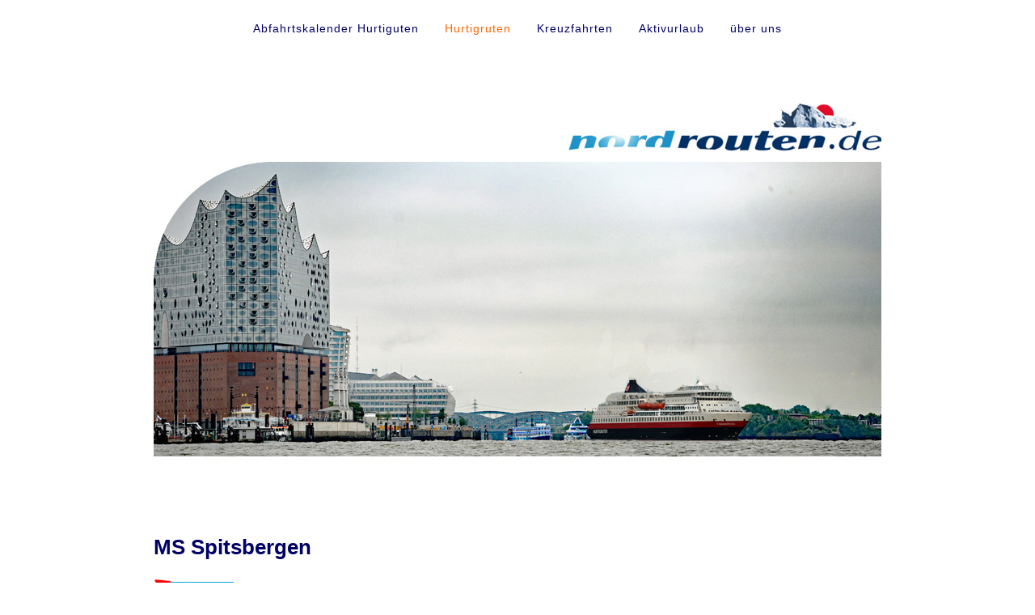

--- FILE ---
content_type: text/html; charset=UTF-8
request_url: https://www.nordrouten.de/hurtigruten/hurtigruten-flotte/ms-spitsbergen/
body_size: 17539
content:
<!doctype html>
<html lang="en">
<head>
  <meta http-equiv="Content-Type" content="text/html; charset=utf-8">
  <title>MS Spitsbergen - Nordrouten.de</title>
<style id="rocket-critical-css">html,body,div,span,h2,a,img,ul,li,footer,header,nav{margin:0;padding:0;border:0;font-size:100%;vertical-align:baseline;outline:none}html{height:100%}body{font-size:100%;line-height:1.4;font-family:Helvetica,Arial,sans-serif;color:#006}footer,header,nav{display:block}header{width:100%}ul{list-style:none}img{border:0;max-width:100%;height:auto;display:block}a{text-decoration:none;color:#006}.wrapper{max-width:900px;margin:0 auto;width:96%}#top{margin-bottom:20px;text-align:right}#mainbody{display:block;z-index:auto;width:100%}#navbar{display:none}nav{display:block;padding:20px 0 0 0}#n ul,#nf ul{display:block;text-align:center;position:relative}#n ul li,#nf ul li{display:inline-block}#n ul li a,#nf ul li a{display:inline-block;line-height:50px;font-size:14px;color:#000066;line-height:160%;letter-spacing:1px;margin:0 8px 0 8px;padding:4px 6px}#nf ul li:last-child .divider{display:none}#content{position:relative}.post{display:block;margin-bottom:25px;padding-bottom:15px}.post header{margin-bottom:1em}.post header h2{font-size:2.4em;line-height:1.4em;margin-bottom:4px}.post header h2.bigger{font-size:26px;margin:0;padding:0}.post h2{font-size:16px;color:#000066;padding:15px 0px 0px;line-height:160%;letter-spacing:1px;margin:1em 0;clear:both}footer{clear:both}*{-webkit-box-sizing:border-box;-moz-box-sizing:border-box;box-sizing:border-box}@media (max-width:767px){.m-all{float:left;padding-right:0.75em;width:100%;padding-right:0}}@media (min-width:768px) and (max-width:1029px){.t-all{float:left;padding-right:0.75em;width:100%;padding-right:0}}@media (min-width:1030px){.d-all{float:left;padding-right:0.75em;width:100%;padding-right:0}}@media only screen and (min-width:0) and (max-width:767px){#navbar{display:block;height:44px;background:#006;width:96%;margin:0 auto}#navbar a{display:block;line-height:44px;padding:0 10px;font-weight:bold;font-size:2em;color:#fff}#n ul{display:none;background:#000066;border:0;height:auto;padding:5px 10px 20px;overflow:hidden}#n ul li{border:0;width:100%;background:#000066;border:0}#n ul li a{display:block;border-radius:4px;-moz-border-radius:4px;-webkit-border-radius:4px;font-size:1em;line-height:1.3em;text-shadow:none;width:100%;padding:10px;margin:0;color:#fff}.post header h2{font-size:2.75em}}@media only screen and (min-width:0) and (max-width:767px){img{width:100%!important}}html.has-cookie-bar.cookie-bar-top-bar{margin-top:30px}#catapult-cookie-bar{box-sizing:border-box;max-height:0;opacity:0;direction:ltr;padding:0 20px;z-index:99999;overflow:hidden;text-align:left}.has-cookie-bar #catapult-cookie-bar{opacity:1;max-height:999px;min-height:30px;padding:15px 20px 15px}button#catapultCookie{margin:0 20px 0 0}.cookie-bar-bar button#catapultCookie{margin:0 0 0 20px}.cookie-bar-bar .ctcc-inner{display:-webkit-flex;display:flex;-webkit-align-items:center;align-items:center;-webkit-justify-content:center;justify-content:center;position:relative}@media screen and (max-width:991px){.ctcc-left-side{margin-right:1em}}.ctcc-right-side{-webkit-flex-shrink:0;flex-shrink:0}</style><link rel="preload" data-rocket-preload as="image" href="https://www.nordrouten.de/wp-content/uploads/Hurtigruten-MS-Finnmarken-ab-Hamburg.jpg" imagesrcset="https://www.nordrouten.de/wp-content/uploads/Hurtigruten-MS-Finnmarken-ab-Hamburg.jpg 900w, https://www.nordrouten.de/wp-content/uploads/Hurtigruten-MS-Finnmarken-ab-Hamburg-450x294.jpg 450w, https://www.nordrouten.de/wp-content/uploads/Hurtigruten-MS-Finnmarken-ab-Hamburg-768x502.jpg 768w" imagesizes="(max-width: 900px) 100vw, 900px" fetchpriority="high">
  <meta http-equiv="X-UA-Compatible" content="IE=edge,chrome=1">
  <meta name="HandheldFriendly" content="True">
  <meta name="viewport" content="width=device-width, maximum-scale=1.0">
  <link rel="shortcut icon" href="https://www.nordrouten.de/wp-content/themes/Nordrouten/favicon.png?v2">
  <link rel="icon" href="https://www.nordrouten.de/wp-content/themes/Nordrouten/favicon.png?v2">
  <link rel="pingback" href="https://www.nordrouten.de/xmlrpc.php">
  <link data-minify="1" rel="preload" type="text/css" href="https://www.nordrouten.de/wp-content/cache/min/1/wp-content/themes/Nordrouten/style.css?ver=1762174906" data-rocket-async="style" as="style" onload="this.onload=null;this.rel='stylesheet'" onerror="this.removeAttribute('data-rocket-async')" >
  
 
  <script type="text/javascript" src="https://www.nordrouten.de/wp-content/themes/Nordrouten/files/jquery-1.7.2.min.js" ></script>

  <script type="text/javascript">$(document).ready(function(){$("#navbar a").click(function(a){a.preventDefault();var b=$("#n ul");b.is(":visible")?b.slideUp():b.slideDown()}),$(window).resize(function(){var a=$("#n > ul, #n > div > ul");$(window).width()>768&&a.show()})});</script>
<!--[if lt IE 9]>
  <script src="//html5shiv.googlecode.com/svn/trunk/html5.js"></script>
<![endif]-->
		<meta name='robots' content='index, follow, max-image-preview:large, max-snippet:-1, max-video-preview:-1' />

	<!-- This site is optimized with the Yoast SEO plugin v26.6 - https://yoast.com/wordpress/plugins/seo/ -->
	<link rel="canonical" href="https://www.nordrouten.de/hurtigruten/hurtigruten-flotte/ms-spitsbergen/" />
	<meta property="og:locale" content="de_DE" />
	<meta property="og:type" content="article" />
	<meta property="og:title" content="MS Spitsbergen - Nordrouten.de" />
	<meta property="og:url" content="https://www.nordrouten.de/hurtigruten/hurtigruten-flotte/ms-spitsbergen/" />
	<meta property="og:site_name" content="Nordrouten.de" />
	<meta property="article:modified_time" content="2019-02-11T09:09:24+00:00" />
	<meta property="og:image" content="https://www.nordrouten.de/wp-content/uploads/HR-MS-Spitsbergen-Deckplan.jpg" />
	<meta name="twitter:card" content="summary_large_image" />
	<script type="application/ld+json" class="yoast-schema-graph">{"@context":"https://schema.org","@graph":[{"@type":"WebPage","@id":"https://www.nordrouten.de/hurtigruten/hurtigruten-flotte/ms-spitsbergen/","url":"https://www.nordrouten.de/hurtigruten/hurtigruten-flotte/ms-spitsbergen/","name":"MS Spitsbergen - Nordrouten.de","isPartOf":{"@id":"https://www.nordrouten.de/#website"},"primaryImageOfPage":{"@id":"https://www.nordrouten.de/hurtigruten/hurtigruten-flotte/ms-spitsbergen/#primaryimage"},"image":{"@id":"https://www.nordrouten.de/hurtigruten/hurtigruten-flotte/ms-spitsbergen/#primaryimage"},"thumbnailUrl":"https://www.nordrouten.de/wp-content/uploads/HR-MS-Spitsbergen-Deckplan.jpg","datePublished":"2018-10-05T05:53:33+00:00","dateModified":"2019-02-11T09:09:24+00:00","breadcrumb":{"@id":"https://www.nordrouten.de/hurtigruten/hurtigruten-flotte/ms-spitsbergen/#breadcrumb"},"inLanguage":"de","potentialAction":[{"@type":"ReadAction","target":["https://www.nordrouten.de/hurtigruten/hurtigruten-flotte/ms-spitsbergen/"]}]},{"@type":"ImageObject","inLanguage":"de","@id":"https://www.nordrouten.de/hurtigruten/hurtigruten-flotte/ms-spitsbergen/#primaryimage","url":"https://www.nordrouten.de/wp-content/uploads/HR-MS-Spitsbergen-Deckplan.jpg","contentUrl":"https://www.nordrouten.de/wp-content/uploads/HR-MS-Spitsbergen-Deckplan.jpg","width":850,"height":1531},{"@type":"BreadcrumbList","@id":"https://www.nordrouten.de/hurtigruten/hurtigruten-flotte/ms-spitsbergen/#breadcrumb","itemListElement":[{"@type":"ListItem","position":1,"name":"Startseite","item":"https://www.nordrouten.de/"},{"@type":"ListItem","position":2,"name":"Hurtigruten – Norwegen per Postschiff","item":"https://www.nordrouten.de/hurtigruten/"},{"@type":"ListItem","position":3,"name":"Hurtigruten Flotte","item":"https://www.nordrouten.de/hurtigruten/hurtigruten-flotte/"},{"@type":"ListItem","position":4,"name":"MS Spitsbergen"}]},{"@type":"WebSite","@id":"https://www.nordrouten.de/#website","url":"https://www.nordrouten.de/","name":"Nordrouten.de","description":"Wikinger Reisecenter","potentialAction":[{"@type":"SearchAction","target":{"@type":"EntryPoint","urlTemplate":"https://www.nordrouten.de/?s={search_term_string}"},"query-input":{"@type":"PropertyValueSpecification","valueRequired":true,"valueName":"search_term_string"}}],"inLanguage":"de"}]}</script>
	<!-- / Yoast SEO plugin. -->


<link rel='dns-prefetch' href='//www.nordrouten.de' />

<link rel="alternate" title="oEmbed (JSON)" type="application/json+oembed" href="https://www.nordrouten.de/wp-json/oembed/1.0/embed?url=https%3A%2F%2Fwww.nordrouten.de%2Fhurtigruten%2Fhurtigruten-flotte%2Fms-spitsbergen%2F" />
<link rel="alternate" title="oEmbed (XML)" type="text/xml+oembed" href="https://www.nordrouten.de/wp-json/oembed/1.0/embed?url=https%3A%2F%2Fwww.nordrouten.de%2Fhurtigruten%2Fhurtigruten-flotte%2Fms-spitsbergen%2F&#038;format=xml" />
<style id='wp-img-auto-sizes-contain-inline-css' type='text/css'>
img:is([sizes=auto i],[sizes^="auto," i]){contain-intrinsic-size:3000px 1500px}
/*# sourceURL=wp-img-auto-sizes-contain-inline-css */
</style>
<style id='wp-block-library-inline-css' type='text/css'>
:root{--wp-block-synced-color:#7a00df;--wp-block-synced-color--rgb:122,0,223;--wp-bound-block-color:var(--wp-block-synced-color);--wp-editor-canvas-background:#ddd;--wp-admin-theme-color:#007cba;--wp-admin-theme-color--rgb:0,124,186;--wp-admin-theme-color-darker-10:#006ba1;--wp-admin-theme-color-darker-10--rgb:0,107,160.5;--wp-admin-theme-color-darker-20:#005a87;--wp-admin-theme-color-darker-20--rgb:0,90,135;--wp-admin-border-width-focus:2px}@media (min-resolution:192dpi){:root{--wp-admin-border-width-focus:1.5px}}.wp-element-button{cursor:pointer}:root .has-very-light-gray-background-color{background-color:#eee}:root .has-very-dark-gray-background-color{background-color:#313131}:root .has-very-light-gray-color{color:#eee}:root .has-very-dark-gray-color{color:#313131}:root .has-vivid-green-cyan-to-vivid-cyan-blue-gradient-background{background:linear-gradient(135deg,#00d084,#0693e3)}:root .has-purple-crush-gradient-background{background:linear-gradient(135deg,#34e2e4,#4721fb 50%,#ab1dfe)}:root .has-hazy-dawn-gradient-background{background:linear-gradient(135deg,#faaca8,#dad0ec)}:root .has-subdued-olive-gradient-background{background:linear-gradient(135deg,#fafae1,#67a671)}:root .has-atomic-cream-gradient-background{background:linear-gradient(135deg,#fdd79a,#004a59)}:root .has-nightshade-gradient-background{background:linear-gradient(135deg,#330968,#31cdcf)}:root .has-midnight-gradient-background{background:linear-gradient(135deg,#020381,#2874fc)}:root{--wp--preset--font-size--normal:16px;--wp--preset--font-size--huge:42px}.has-regular-font-size{font-size:1em}.has-larger-font-size{font-size:2.625em}.has-normal-font-size{font-size:var(--wp--preset--font-size--normal)}.has-huge-font-size{font-size:var(--wp--preset--font-size--huge)}.has-text-align-center{text-align:center}.has-text-align-left{text-align:left}.has-text-align-right{text-align:right}.has-fit-text{white-space:nowrap!important}#end-resizable-editor-section{display:none}.aligncenter{clear:both}.items-justified-left{justify-content:flex-start}.items-justified-center{justify-content:center}.items-justified-right{justify-content:flex-end}.items-justified-space-between{justify-content:space-between}.screen-reader-text{border:0;clip-path:inset(50%);height:1px;margin:-1px;overflow:hidden;padding:0;position:absolute;width:1px;word-wrap:normal!important}.screen-reader-text:focus{background-color:#ddd;clip-path:none;color:#444;display:block;font-size:1em;height:auto;left:5px;line-height:normal;padding:15px 23px 14px;text-decoration:none;top:5px;width:auto;z-index:100000}html :where(.has-border-color){border-style:solid}html :where([style*=border-top-color]){border-top-style:solid}html :where([style*=border-right-color]){border-right-style:solid}html :where([style*=border-bottom-color]){border-bottom-style:solid}html :where([style*=border-left-color]){border-left-style:solid}html :where([style*=border-width]){border-style:solid}html :where([style*=border-top-width]){border-top-style:solid}html :where([style*=border-right-width]){border-right-style:solid}html :where([style*=border-bottom-width]){border-bottom-style:solid}html :where([style*=border-left-width]){border-left-style:solid}html :where(img[class*=wp-image-]){height:auto;max-width:100%}:where(figure){margin:0 0 1em}html :where(.is-position-sticky){--wp-admin--admin-bar--position-offset:var(--wp-admin--admin-bar--height,0px)}@media screen and (max-width:600px){html :where(.is-position-sticky){--wp-admin--admin-bar--position-offset:0px}}

/*# sourceURL=wp-block-library-inline-css */
</style><style id='global-styles-inline-css' type='text/css'>
:root{--wp--preset--aspect-ratio--square: 1;--wp--preset--aspect-ratio--4-3: 4/3;--wp--preset--aspect-ratio--3-4: 3/4;--wp--preset--aspect-ratio--3-2: 3/2;--wp--preset--aspect-ratio--2-3: 2/3;--wp--preset--aspect-ratio--16-9: 16/9;--wp--preset--aspect-ratio--9-16: 9/16;--wp--preset--color--black: #000000;--wp--preset--color--cyan-bluish-gray: #abb8c3;--wp--preset--color--white: #ffffff;--wp--preset--color--pale-pink: #f78da7;--wp--preset--color--vivid-red: #cf2e2e;--wp--preset--color--luminous-vivid-orange: #ff6900;--wp--preset--color--luminous-vivid-amber: #fcb900;--wp--preset--color--light-green-cyan: #7bdcb5;--wp--preset--color--vivid-green-cyan: #00d084;--wp--preset--color--pale-cyan-blue: #8ed1fc;--wp--preset--color--vivid-cyan-blue: #0693e3;--wp--preset--color--vivid-purple: #9b51e0;--wp--preset--gradient--vivid-cyan-blue-to-vivid-purple: linear-gradient(135deg,rgb(6,147,227) 0%,rgb(155,81,224) 100%);--wp--preset--gradient--light-green-cyan-to-vivid-green-cyan: linear-gradient(135deg,rgb(122,220,180) 0%,rgb(0,208,130) 100%);--wp--preset--gradient--luminous-vivid-amber-to-luminous-vivid-orange: linear-gradient(135deg,rgb(252,185,0) 0%,rgb(255,105,0) 100%);--wp--preset--gradient--luminous-vivid-orange-to-vivid-red: linear-gradient(135deg,rgb(255,105,0) 0%,rgb(207,46,46) 100%);--wp--preset--gradient--very-light-gray-to-cyan-bluish-gray: linear-gradient(135deg,rgb(238,238,238) 0%,rgb(169,184,195) 100%);--wp--preset--gradient--cool-to-warm-spectrum: linear-gradient(135deg,rgb(74,234,220) 0%,rgb(151,120,209) 20%,rgb(207,42,186) 40%,rgb(238,44,130) 60%,rgb(251,105,98) 80%,rgb(254,248,76) 100%);--wp--preset--gradient--blush-light-purple: linear-gradient(135deg,rgb(255,206,236) 0%,rgb(152,150,240) 100%);--wp--preset--gradient--blush-bordeaux: linear-gradient(135deg,rgb(254,205,165) 0%,rgb(254,45,45) 50%,rgb(107,0,62) 100%);--wp--preset--gradient--luminous-dusk: linear-gradient(135deg,rgb(255,203,112) 0%,rgb(199,81,192) 50%,rgb(65,88,208) 100%);--wp--preset--gradient--pale-ocean: linear-gradient(135deg,rgb(255,245,203) 0%,rgb(182,227,212) 50%,rgb(51,167,181) 100%);--wp--preset--gradient--electric-grass: linear-gradient(135deg,rgb(202,248,128) 0%,rgb(113,206,126) 100%);--wp--preset--gradient--midnight: linear-gradient(135deg,rgb(2,3,129) 0%,rgb(40,116,252) 100%);--wp--preset--font-size--small: 13px;--wp--preset--font-size--medium: 20px;--wp--preset--font-size--large: 36px;--wp--preset--font-size--x-large: 42px;--wp--preset--spacing--20: 0.44rem;--wp--preset--spacing--30: 0.67rem;--wp--preset--spacing--40: 1rem;--wp--preset--spacing--50: 1.5rem;--wp--preset--spacing--60: 2.25rem;--wp--preset--spacing--70: 3.38rem;--wp--preset--spacing--80: 5.06rem;--wp--preset--shadow--natural: 6px 6px 9px rgba(0, 0, 0, 0.2);--wp--preset--shadow--deep: 12px 12px 50px rgba(0, 0, 0, 0.4);--wp--preset--shadow--sharp: 6px 6px 0px rgba(0, 0, 0, 0.2);--wp--preset--shadow--outlined: 6px 6px 0px -3px rgb(255, 255, 255), 6px 6px rgb(0, 0, 0);--wp--preset--shadow--crisp: 6px 6px 0px rgb(0, 0, 0);}:where(.is-layout-flex){gap: 0.5em;}:where(.is-layout-grid){gap: 0.5em;}body .is-layout-flex{display: flex;}.is-layout-flex{flex-wrap: wrap;align-items: center;}.is-layout-flex > :is(*, div){margin: 0;}body .is-layout-grid{display: grid;}.is-layout-grid > :is(*, div){margin: 0;}:where(.wp-block-columns.is-layout-flex){gap: 2em;}:where(.wp-block-columns.is-layout-grid){gap: 2em;}:where(.wp-block-post-template.is-layout-flex){gap: 1.25em;}:where(.wp-block-post-template.is-layout-grid){gap: 1.25em;}.has-black-color{color: var(--wp--preset--color--black) !important;}.has-cyan-bluish-gray-color{color: var(--wp--preset--color--cyan-bluish-gray) !important;}.has-white-color{color: var(--wp--preset--color--white) !important;}.has-pale-pink-color{color: var(--wp--preset--color--pale-pink) !important;}.has-vivid-red-color{color: var(--wp--preset--color--vivid-red) !important;}.has-luminous-vivid-orange-color{color: var(--wp--preset--color--luminous-vivid-orange) !important;}.has-luminous-vivid-amber-color{color: var(--wp--preset--color--luminous-vivid-amber) !important;}.has-light-green-cyan-color{color: var(--wp--preset--color--light-green-cyan) !important;}.has-vivid-green-cyan-color{color: var(--wp--preset--color--vivid-green-cyan) !important;}.has-pale-cyan-blue-color{color: var(--wp--preset--color--pale-cyan-blue) !important;}.has-vivid-cyan-blue-color{color: var(--wp--preset--color--vivid-cyan-blue) !important;}.has-vivid-purple-color{color: var(--wp--preset--color--vivid-purple) !important;}.has-black-background-color{background-color: var(--wp--preset--color--black) !important;}.has-cyan-bluish-gray-background-color{background-color: var(--wp--preset--color--cyan-bluish-gray) !important;}.has-white-background-color{background-color: var(--wp--preset--color--white) !important;}.has-pale-pink-background-color{background-color: var(--wp--preset--color--pale-pink) !important;}.has-vivid-red-background-color{background-color: var(--wp--preset--color--vivid-red) !important;}.has-luminous-vivid-orange-background-color{background-color: var(--wp--preset--color--luminous-vivid-orange) !important;}.has-luminous-vivid-amber-background-color{background-color: var(--wp--preset--color--luminous-vivid-amber) !important;}.has-light-green-cyan-background-color{background-color: var(--wp--preset--color--light-green-cyan) !important;}.has-vivid-green-cyan-background-color{background-color: var(--wp--preset--color--vivid-green-cyan) !important;}.has-pale-cyan-blue-background-color{background-color: var(--wp--preset--color--pale-cyan-blue) !important;}.has-vivid-cyan-blue-background-color{background-color: var(--wp--preset--color--vivid-cyan-blue) !important;}.has-vivid-purple-background-color{background-color: var(--wp--preset--color--vivid-purple) !important;}.has-black-border-color{border-color: var(--wp--preset--color--black) !important;}.has-cyan-bluish-gray-border-color{border-color: var(--wp--preset--color--cyan-bluish-gray) !important;}.has-white-border-color{border-color: var(--wp--preset--color--white) !important;}.has-pale-pink-border-color{border-color: var(--wp--preset--color--pale-pink) !important;}.has-vivid-red-border-color{border-color: var(--wp--preset--color--vivid-red) !important;}.has-luminous-vivid-orange-border-color{border-color: var(--wp--preset--color--luminous-vivid-orange) !important;}.has-luminous-vivid-amber-border-color{border-color: var(--wp--preset--color--luminous-vivid-amber) !important;}.has-light-green-cyan-border-color{border-color: var(--wp--preset--color--light-green-cyan) !important;}.has-vivid-green-cyan-border-color{border-color: var(--wp--preset--color--vivid-green-cyan) !important;}.has-pale-cyan-blue-border-color{border-color: var(--wp--preset--color--pale-cyan-blue) !important;}.has-vivid-cyan-blue-border-color{border-color: var(--wp--preset--color--vivid-cyan-blue) !important;}.has-vivid-purple-border-color{border-color: var(--wp--preset--color--vivid-purple) !important;}.has-vivid-cyan-blue-to-vivid-purple-gradient-background{background: var(--wp--preset--gradient--vivid-cyan-blue-to-vivid-purple) !important;}.has-light-green-cyan-to-vivid-green-cyan-gradient-background{background: var(--wp--preset--gradient--light-green-cyan-to-vivid-green-cyan) !important;}.has-luminous-vivid-amber-to-luminous-vivid-orange-gradient-background{background: var(--wp--preset--gradient--luminous-vivid-amber-to-luminous-vivid-orange) !important;}.has-luminous-vivid-orange-to-vivid-red-gradient-background{background: var(--wp--preset--gradient--luminous-vivid-orange-to-vivid-red) !important;}.has-very-light-gray-to-cyan-bluish-gray-gradient-background{background: var(--wp--preset--gradient--very-light-gray-to-cyan-bluish-gray) !important;}.has-cool-to-warm-spectrum-gradient-background{background: var(--wp--preset--gradient--cool-to-warm-spectrum) !important;}.has-blush-light-purple-gradient-background{background: var(--wp--preset--gradient--blush-light-purple) !important;}.has-blush-bordeaux-gradient-background{background: var(--wp--preset--gradient--blush-bordeaux) !important;}.has-luminous-dusk-gradient-background{background: var(--wp--preset--gradient--luminous-dusk) !important;}.has-pale-ocean-gradient-background{background: var(--wp--preset--gradient--pale-ocean) !important;}.has-electric-grass-gradient-background{background: var(--wp--preset--gradient--electric-grass) !important;}.has-midnight-gradient-background{background: var(--wp--preset--gradient--midnight) !important;}.has-small-font-size{font-size: var(--wp--preset--font-size--small) !important;}.has-medium-font-size{font-size: var(--wp--preset--font-size--medium) !important;}.has-large-font-size{font-size: var(--wp--preset--font-size--large) !important;}.has-x-large-font-size{font-size: var(--wp--preset--font-size--x-large) !important;}
/*# sourceURL=global-styles-inline-css */
</style>

<style id='classic-theme-styles-inline-css' type='text/css'>
/*! This file is auto-generated */
.wp-block-button__link{color:#fff;background-color:#32373c;border-radius:9999px;box-shadow:none;text-decoration:none;padding:calc(.667em + 2px) calc(1.333em + 2px);font-size:1.125em}.wp-block-file__button{background:#32373c;color:#fff;text-decoration:none}
/*# sourceURL=/wp-includes/css/classic-themes.min.css */
</style>
<link rel='preload'  href='https://www.nordrouten.de/wp-content/plugins/table-of-contents-plus/screen.min.css?ver=2411.1' data-rocket-async="style" as="style" onload="this.onload=null;this.rel='stylesheet'" onerror="this.removeAttribute('data-rocket-async')"  type='text/css' media='all' />
<style id='toc-screen-inline-css' type='text/css'>
div#toc_container {width: 100%;}
/*# sourceURL=toc-screen-inline-css */
</style>
<link data-minify="1" rel='preload'  href='https://www.nordrouten.de/wp-content/cache/min/1/wp-content/cache/borlabs-cookie/borlabs-cookie_1_de.css?ver=1762174906' data-rocket-async="style" as="style" onload="this.onload=null;this.rel='stylesheet'" onerror="this.removeAttribute('data-rocket-async')"  type='text/css' media='all' />
<script type="text/javascript" src="https://www.nordrouten.de/wp-includes/js/jquery/jquery.min.js?ver=3.7.1" id="jquery-core-js"></script>
<script type="text/javascript" src="https://www.nordrouten.de/wp-includes/js/jquery/jquery-migrate.min.js?ver=3.4.1" id="jquery-migrate-js"></script>
<link rel="https://api.w.org/" href="https://www.nordrouten.de/wp-json/" /><link rel="alternate" title="JSON" type="application/json" href="https://www.nordrouten.de/wp-json/wp/v2/pages/2490" /><link rel="EditURI" type="application/rsd+xml" title="RSD" href="https://www.nordrouten.de/xmlrpc.php?rsd" />
<meta name="generator" content="WordPress 6.9" />
<link rel='shortlink' href='https://www.nordrouten.de/?p=2490' />
<style type="text/css">.recentcomments a{display:inline !important;padding:0 !important;margin:0 !important;}</style><noscript><style id="rocket-lazyload-nojs-css">.rll-youtube-player, [data-lazy-src]{display:none !important;}</style></noscript><script>
/*! loadCSS rel=preload polyfill. [c]2017 Filament Group, Inc. MIT License */
(function(w){"use strict";if(!w.loadCSS){w.loadCSS=function(){}}
var rp=loadCSS.relpreload={};rp.support=(function(){var ret;try{ret=w.document.createElement("link").relList.supports("preload")}catch(e){ret=!1}
return function(){return ret}})();rp.bindMediaToggle=function(link){var finalMedia=link.media||"all";function enableStylesheet(){link.media=finalMedia}
if(link.addEventListener){link.addEventListener("load",enableStylesheet)}else if(link.attachEvent){link.attachEvent("onload",enableStylesheet)}
setTimeout(function(){link.rel="stylesheet";link.media="only x"});setTimeout(enableStylesheet,3000)};rp.poly=function(){if(rp.support()){return}
var links=w.document.getElementsByTagName("link");for(var i=0;i<links.length;i++){var link=links[i];if(link.rel==="preload"&&link.getAttribute("as")==="style"&&!link.getAttribute("data-loadcss")){link.setAttribute("data-loadcss",!0);rp.bindMediaToggle(link)}}};if(!rp.support()){rp.poly();var run=w.setInterval(rp.poly,500);if(w.addEventListener){w.addEventListener("load",function(){rp.poly();w.clearInterval(run)})}else if(w.attachEvent){w.attachEvent("onload",function(){rp.poly();w.clearInterval(run)})}}
if(typeof exports!=="undefined"){exports.loadCSS=loadCSS}
else{w.loadCSS=loadCSS}}(typeof global!=="undefined"?global:this))
</script>	
	<script>
	$(function() {
  
  jQuery('.su-spoiler').on('click',function(){

	location.hash = jQuery(this).data( "anchor");
	
  });
  
  jQuery('.back').on('click',function(){
	 window.history.back();
  });
  
});</script>
	
<link data-minify="1" rel='preload'  href='https://www.nordrouten.de/wp-content/cache/min/1/wp-content/plugins/shortcodes-ultimate/includes/css/icons.css?ver=1762175029' data-rocket-async="style" as="style" onload="this.onload=null;this.rel='stylesheet'" onerror="this.removeAttribute('data-rocket-async')"  type='text/css' media='all' />
<link data-minify="1" rel='preload'  href='https://www.nordrouten.de/wp-content/cache/min/1/wp-content/plugins/shortcodes-ultimate/includes/css/shortcodes.css?ver=1762174907' data-rocket-async="style" as="style" onload="this.onload=null;this.rel='stylesheet'" onerror="this.removeAttribute('data-rocket-async')"  type='text/css' media='all' />
<style id="rocket-lazyrender-inline-css">[data-wpr-lazyrender] {content-visibility: auto;}</style><meta name="generator" content="WP Rocket 3.20.2" data-wpr-features="wpr_async_css wpr_lazyload_images wpr_lazyload_iframes wpr_automatic_lazy_rendering wpr_oci wpr_minify_css wpr_desktop" /></head>

<body data-rsssl=1 class="wp-singular page-template-default page page-id-2490 page-child parent-pageid-133 wp-theme-Nordrouten" itemscope itemtype="http://schema.org/WebPage">

	<div  id="mainbody">
		
		
		
		
		<header  id="top" role="banner" itemscope itemtype="http://schema.org/WPHeader">
			
			<div id="navbar"><a href="#">&#9776;</a></div>

			
			<nav id="n" itemscope itemtype="http://schema.org/SiteNavigationElement">
				<div  class="wrapper">
					<ul id="menu-header" class="menu"><li id="menu-item-5100" class="menu-item menu-item-type-post_type menu-item-object-page menu-item-5100"><a href="https://www.nordrouten.de/abfahrtskalender-hurtiguten-original-signature/">Abfahrtskalender Hurtiguten</a></li>
<li id="menu-item-5102" class="menu-item menu-item-type-post_type menu-item-object-page current-page-ancestor menu-item-5102"><a href="https://www.nordrouten.de/hurtigruten/">Hurtigruten</a></li>
<li id="menu-item-5104" class="menu-item menu-item-type-post_type menu-item-object-page menu-item-5104"><a href="https://www.nordrouten.de/kreuzfahrten/nordland-kreuzfahrten/">Kreuzfahrten</a></li>
<li id="menu-item-5103" class="menu-item menu-item-type-post_type menu-item-object-page menu-item-5103"><a href="https://www.nordrouten.de/aktivurlaub/">Aktivurlaub</a></li>
<li id="menu-item-5105" class="menu-item menu-item-type-post_type menu-item-object-page menu-item-5105"><a href="https://www.nordrouten.de/firmenportrait/">über uns</a></li>
</ul> 
				</div>
			</nav>
			
			<div  class="wrapper">
							
				<a href="https://www.nordrouten.de"><div id="wp-custom-header" class="wp-custom-header"><img src="https://www.nordrouten.de/wp-content/uploads/Hurtigruten-MS-Finnmarken-ab-Hamburg.jpg" width="900" height="588" alt="" srcset="https://www.nordrouten.de/wp-content/uploads/Hurtigruten-MS-Finnmarken-ab-Hamburg.jpg 900w, https://www.nordrouten.de/wp-content/uploads/Hurtigruten-MS-Finnmarken-ab-Hamburg-450x294.jpg 450w, https://www.nordrouten.de/wp-content/uploads/Hurtigruten-MS-Finnmarken-ab-Hamburg-768x502.jpg 768w" sizes="(max-width: 900px) 100vw, 900px" decoding="async" fetchpriority="high" /></div></a>
				
			</div>		
		</header>
		
		
	

		<div  id="content" class="wrapper">
			
			
			<div  id="main" class="post m-all t-all d-all" itemscope itemprop="mainContentOfPage" itemtype="http://schema.org/Blog">
										
					<header class="posthead">
						<h1 class="bigger">MS Spitsbergen</h1>
					</header>

					        <ul class="shortcode-listing zurueck">
                        <div id="post-2478" class="post-2478 shortcode type-shortcode status-publish hentry">
							<p><a href="javascript:history.back()"><img decoding="async" class="size-full wp-image-268" src="https://www.nordrouten.de/wp-content/uploads/2018/04/But-zurueck.gif" alt="zurück zur vorhergehenden Seite" width="102" height="40" /></a></p>
            </div>
                    </ul>
    
<p><b><br />
<div class="su-accordion su-u-trim">
<div class="su-spoiler su-spoiler-style-default su-spoiler-icon-plus redbox su-spoiler-closed" data-scroll-offset="0" data-anchor-in-url="no"><div class="su-spoiler-title" tabindex="0" role="button"><span class="su-spoiler-icon"></span>107 Kabinen in 6 Kategorien</div><div class="su-spoiler-content su-u-clearfix su-u-trim"></b></p>
<h2>Innenkabine</h2>
<p>14,5 m² (bis zu 3 Personen) <strong>IA, IB</strong><br />
Bisher gab es auf der AIDAcara nur Innenkabinen mit getrennten Betten,<br />
mittlerweile gibt es auf Deck 6 &amp; 7 vorne einige Kabinen mit zusammenstehenden Betten.</p>
</div></div>
<div class="su-spoiler su-spoiler-style-default su-spoiler-icon-plus redbox su-spoiler-closed" data-scroll-offset="0" data-anchor-in-url="no"><div class="su-spoiler-title" tabindex="0" role="button"><span class="su-spoiler-icon"></span>20 Suiten in 2 Kategorien</div><div class="su-spoiler-content su-u-clearfix su-u-trim">
</div></div>
<div class="su-spoiler su-spoiler-style-default su-spoiler-icon-plus redbox" data-scroll-offset="0" data-anchor-in-url="no"><div class="su-spoiler-title" tabindex="0" role="button"><span class="su-spoiler-icon"></span>Decks: 8 | Länge: 114 m  | Breite: 20,20 m ......... Deckplan</div><div class="su-spoiler-content su-u-clearfix su-u-trim">
<p><img decoding="async" class="alignnone size-full wp-image-2533" src="data:image/svg+xml,%3Csvg%20xmlns='http://www.w3.org/2000/svg'%20viewBox='0%200%20850%201531'%3E%3C/svg%3E" alt="" width="850" height="1531" data-lazy-srcset="https://www.nordrouten.de/wp-content/uploads/HR-MS-Spitsbergen-Deckplan.jpg 850w, https://www.nordrouten.de/wp-content/uploads/HR-MS-Spitsbergen-Deckplan-167x300.jpg 167w, https://www.nordrouten.de/wp-content/uploads/HR-MS-Spitsbergen-Deckplan-768x1383.jpg 768w, https://www.nordrouten.de/wp-content/uploads/HR-MS-Spitsbergen-Deckplan-569x1024.jpg 569w" data-lazy-sizes="(max-width: 850px) 100vw, 850px" data-lazy-src="https://www.nordrouten.de/wp-content/uploads/HR-MS-Spitsbergen-Deckplan.jpg" /><noscript><img decoding="async" class="alignnone size-full wp-image-2533" src="https://www.nordrouten.de/wp-content/uploads/HR-MS-Spitsbergen-Deckplan.jpg" alt="" width="850" height="1531" srcset="https://www.nordrouten.de/wp-content/uploads/HR-MS-Spitsbergen-Deckplan.jpg 850w, https://www.nordrouten.de/wp-content/uploads/HR-MS-Spitsbergen-Deckplan-167x300.jpg 167w, https://www.nordrouten.de/wp-content/uploads/HR-MS-Spitsbergen-Deckplan-768x1383.jpg 768w, https://www.nordrouten.de/wp-content/uploads/HR-MS-Spitsbergen-Deckplan-569x1024.jpg 569w" sizes="(max-width: 850px) 100vw, 850px" /></noscript><br />
<img decoding="async" class="alignnone size-full wp-image-2534" src="data:image/svg+xml,%3Csvg%20xmlns='http://www.w3.org/2000/svg'%20viewBox='0%200%20450%20698'%3E%3C/svg%3E" alt="" width="450" height="698" data-lazy-srcset="https://www.nordrouten.de/wp-content/uploads/HR-MS-Spitsbergen-Deckplan-Legende.jpg 450w, https://www.nordrouten.de/wp-content/uploads/HR-MS-Spitsbergen-Deckplan-Legende-193x300.jpg 193w" data-lazy-sizes="(max-width: 450px) 100vw, 450px" data-lazy-src="https://www.nordrouten.de/wp-content/uploads/HR-MS-Spitsbergen-Deckplan-Legende.jpg" /><noscript><img decoding="async" class="alignnone size-full wp-image-2534" src="https://www.nordrouten.de/wp-content/uploads/HR-MS-Spitsbergen-Deckplan-Legende.jpg" alt="" width="450" height="698" srcset="https://www.nordrouten.de/wp-content/uploads/HR-MS-Spitsbergen-Deckplan-Legende.jpg 450w, https://www.nordrouten.de/wp-content/uploads/HR-MS-Spitsbergen-Deckplan-Legende-193x300.jpg 193w" sizes="(max-width: 450px) 100vw, 450px" /></noscript></p>
</div></div>
<div class="su-spoiler su-spoiler-style-default su-spoiler-icon-plus redbox su-spoiler-closed" data-scroll-offset="0" data-anchor-in-url="no"><div class="su-spoiler-title" tabindex="0" role="button"><span class="su-spoiler-icon"></span>Für ihr Wohlbefinden an Bord</div><div class="su-spoiler-content su-u-clearfix su-u-trim">
</div></div>
</div>
<img decoding="async" class="size-full wp-image-36 alignright" src="data:image/svg+xml,%3Csvg%20xmlns='http://www.w3.org/2000/svg'%20viewBox='0%200%20231%2063'%3E%3C/svg%3E" alt="" width="231" height="63" data-lazy-src="https://www.nordrouten.de/wp-content/uploads/2017/06/Logo-Hurtigruten.gif" /><noscript><img decoding="async" class="size-full wp-image-36 alignright" src="https://www.nordrouten.de/wp-content/uploads/2017/06/Logo-Hurtigruten.gif" alt="" width="231" height="63" /></noscript></p>
        <ul class="shortcode-listing zurueck">
                        <div id="post-2478" class="post-2478 shortcode type-shortcode status-publish hentry">
							<p><a href="javascript:history.back()"><img decoding="async" class="size-full wp-image-268" src="https://www.nordrouten.de/wp-content/uploads/2018/04/But-zurueck.gif" alt="zurück zur vorhergehenden Seite" width="102" height="40" /></a></p>
            </div>
                    </ul>
    

								
			</div> <!-- /#main -->
			
		</div> <!-- /#content -->
		
		<br style="clear:both;">

<footer data-wpr-lazyrender="1" role="contentinfo" itemscope itemtype="http://schema.org/WPFooter">
  <div class="wrapper">
    <nav id="nf" itemscope itemtype="http://schema.org/SiteNavigationElement">
    <div class="footer-menu">
        <ul id="menu-footer-menu" class="menu"><li id="menu-item-90" class="menu-item menu-item-type-post_type menu-item-object-page current-page-ancestor menu-item-90"><a href="https://www.nordrouten.de/hurtigruten/">Hurtigruten</a><span class="divider">|</span></li>
<li id="menu-item-89" class="menu-item menu-item-type-post_type menu-item-object-page menu-item-89"><a href="https://www.nordrouten.de/kreuzfahrten/">Kreuzfahrten</a><span class="divider">|</span></li>
<li id="menu-item-87" class="menu-item menu-item-type-post_type menu-item-object-page menu-item-87"><a href="https://www.nordrouten.de/aktivurlaub/">Aktivurlaub</a><span class="divider">|</span></li>
<li id="menu-item-93" class="menu-item menu-item-type-post_type menu-item-object-page menu-item-93"><a href="https://www.nordrouten.de/impressum/">Impressum &#038; Datenschutz</a><span class="divider">|</span></li>
<li id="menu-item-85" class="menu-item menu-item-type-post_type menu-item-object-page menu-item-85"><a href="https://www.nordrouten.de/firmenportrait/">Über uns</a><span class="divider">|</span></li>
<li id="menu-item-175" class="menu-item menu-item-type-post_type menu-item-object-page menu-item-175"><a href="https://www.nordrouten.de/blog/">blog</a><span class="divider">|</span></li>
</ul> 
    </div>
  </nav> 
  <img src="data:image/svg+xml,%3Csvg%20xmlns='http://www.w3.org/2000/svg'%20viewBox='0%200%200%200'%3E%3C/svg%3E" data-lazy-src="https://www.nordrouten.de/wp-content/themes/Nordrouten/files/Norwegen-per-Postschiff.jpg"><noscript><img src="https://www.nordrouten.de/wp-content/themes/Nordrouten/files/Norwegen-per-Postschiff.jpg"></noscript>
  </div>
<script type="speculationrules">
{"prefetch":[{"source":"document","where":{"and":[{"href_matches":"/*"},{"not":{"href_matches":["/wp-*.php","/wp-admin/*","/wp-content/uploads/*","/wp-content/*","/wp-content/plugins/*","/wp-content/themes/Nordrouten/*","/*\\?(.+)"]}},{"not":{"selector_matches":"a[rel~=\"nofollow\"]"}},{"not":{"selector_matches":".no-prefetch, .no-prefetch a"}}]},"eagerness":"conservative"}]}
</script>
<!--googleoff: all--><div data-nosnippet><script id="BorlabsCookieBoxWrap" type="text/template"><div
    id="BorlabsCookieBox"
    class="BorlabsCookie"
    role="dialog"
    aria-labelledby="CookieBoxTextHeadline"
    aria-describedby="CookieBoxTextDescription"
    aria-modal="true"
>
    <div class="top-center" style="display: none;">
        <div class="_brlbs-box-wrap">
            <div class="_brlbs-box _brlbs-box-advanced">
                <div class="cookie-box">
                    <div class="container">
                        <div class="row">
                            <div class="col-12">
                                <div class="_brlbs-flex-center">
                                    
                                    <span role="heading" aria-level="3" class="_brlbs-h3" id="CookieBoxTextHeadline">Datenschutzeinstellungen</span>
                                </div>

                                <p id="CookieBoxTextDescription"><span class="_brlbs-paragraph _brlbs-text-description">Wir nutzen Cookies auf unserer Website. Einige von ihnen sind essenziell, während andere uns helfen, diese Website und Ihre Erfahrung zu verbessern.</span> <span class="_brlbs-paragraph _brlbs-text-confirm-age">Wenn Sie unter 16 Jahre alt sind und Ihre Zustimmung zu freiwilligen Diensten geben möchten, müssen Sie Ihre Erziehungsberechtigten um Erlaubnis bitten.</span> <span class="_brlbs-paragraph _brlbs-text-technology">Wir verwenden Cookies und andere Technologien auf unserer Website. Einige von ihnen sind essenziell, während andere uns helfen, diese Website und Ihre Erfahrung zu verbessern.</span> <span class="_brlbs-paragraph _brlbs-text-personal-data">Personenbezogene Daten können verarbeitet werden (z. B. IP-Adressen), z. B. für personalisierte Anzeigen und Inhalte oder Anzeigen- und Inhaltsmessung.</span> <span class="_brlbs-paragraph _brlbs-text-more-information">Weitere Informationen über die Verwendung Ihrer Daten finden Sie in unserer  <a class="_brlbs-cursor" href="https://www.nordrouten.de/impressum/">Datenschutzerklärung</a>.</span> <span class="_brlbs-paragraph _brlbs-text-revoke">Sie können Ihre Auswahl jederzeit unter <a class="_brlbs-cursor" href="#" data-cookie-individual>Einstellungen</a> widerrufen oder anpassen.</span></p>

                                                                    <fieldset>
                                        <legend class="sr-only">Datenschutzeinstellungen</legend>
                                        <ul>
                                                                                                <li>
                                                        <label class="_brlbs-checkbox">
                                                            Essenziell                                                            <input
                                                                id="checkbox-essential"
                                                                tabindex="0"
                                                                type="checkbox"
                                                                name="cookieGroup[]"
                                                                value="essential"
                                                                 checked                                                                 disabled                                                                data-borlabs-cookie-checkbox
                                                            >
                                                            <span class="_brlbs-checkbox-indicator"></span>
                                                        </label>
                                                    </li>
                                                                                                    <li>
                                                        <label class="_brlbs-checkbox">
                                                            Statistiken & Marketing                                                            <input
                                                                id="checkbox-statistics"
                                                                tabindex="0"
                                                                type="checkbox"
                                                                name="cookieGroup[]"
                                                                value="statistics"
                                                                 checked                                                                                                                                data-borlabs-cookie-checkbox
                                                            >
                                                            <span class="_brlbs-checkbox-indicator"></span>
                                                        </label>
                                                    </li>
                                                                                        </ul>
                                    </fieldset>

                                    
                                                                    <p class="_brlbs-accept">
                                        <a
                                            href="#"
                                            tabindex="0"
                                            role="button"
                                            class="_brlbs-btn _brlbs-btn-accept-all _brlbs-cursor"
                                            data-cookie-accept-all
                                        >
                                            Alle akzeptieren                                        </a>
                                    </p>

                                    <p class="_brlbs-accept">
                                        <a
                                            href="#"
                                            tabindex="0"
                                            role="button"
                                            id="CookieBoxSaveButton"
                                            class="_brlbs-btn _brlbs-cursor"
                                            data-cookie-accept
                                        >
                                            Speichern                                        </a>
                                    </p>
                                
                                
                                <p class="_brlbs-manage-btn ">
                                    <a href="#" class="_brlbs-cursor _brlbs-btn " tabindex="0" role="button" data-cookie-individual>
                                        Individuelle Datenschutzeinstellungen                                    </a>
                                </p>

                                <p class="_brlbs-legal">
                                    <a href="#" class="_brlbs-cursor" tabindex="0" role="button" data-cookie-individual>
                                        Cookie-Details                                    </a>

                                                                            <span class="_brlbs-separator"></span>
                                        <a href="https://www.nordrouten.de/impressum/" tabindex="0" role="button">
                                            Datenschutzerklärung                                        </a>
                                    
                                                                            <span class="_brlbs-separator"></span>
                                        <a href="https://www.nordrouten.de/impressum/" tabindex="0" role="button">
                                            Impressum                                        </a>
                                                                    </p>
                            </div>
                        </div>
                    </div>
                </div>

                <div
    class="cookie-preference"
    aria-hidden="true"
    role="dialog"
    aria-describedby="CookiePrefDescription"
    aria-modal="true"
>
    <div  class="container not-visible">
        <div  class="row no-gutters">
            <div class="col-12">
                <div class="row no-gutters align-items-top">
                    <div class="col-12">
                        <div class="_brlbs-flex-center">
                                                    <span role="heading" aria-level="3" class="_brlbs-h3">Datenschutzeinstellungen</span>
                        </div>

                        <p id="CookiePrefDescription">
                            <span class="_brlbs-paragraph _brlbs-text-confirm-age">Wenn Sie unter 16 Jahre alt sind und Ihre Zustimmung zu freiwilligen Diensten geben möchten, müssen Sie Ihre Erziehungsberechtigten um Erlaubnis bitten.</span> <span class="_brlbs-paragraph _brlbs-text-technology">Wir verwenden Cookies und andere Technologien auf unserer Website. Einige von ihnen sind essenziell, während andere uns helfen, diese Website und Ihre Erfahrung zu verbessern.</span> <span class="_brlbs-paragraph _brlbs-text-personal-data">Personenbezogene Daten können verarbeitet werden (z. B. IP-Adressen), z. B. für personalisierte Anzeigen und Inhalte oder Anzeigen- und Inhaltsmessung.</span> <span class="_brlbs-paragraph _brlbs-text-more-information">Weitere Informationen über die Verwendung Ihrer Daten finden Sie in unserer  <a class="_brlbs-cursor" href="https://www.nordrouten.de/impressum/">Datenschutzerklärung</a>.</span> <span class="_brlbs-paragraph _brlbs-text-description">Hier finden Sie eine Übersicht über alle verwendeten Cookies. Sie können Ihre Einwilligung zu ganzen Kategorien geben oder sich weitere Informationen anzeigen lassen und so nur bestimmte Cookies auswählen.</span>                        </p>

                        <div class="row no-gutters align-items-center">
                            <div class="col-12 col-sm-7">
                                <p class="_brlbs-accept">
                                                                            <a
                                            href="#"
                                            class="_brlbs-btn _brlbs-btn-accept-all _brlbs-cursor"
                                            tabindex="0"
                                            role="button"
                                            data-cookie-accept-all
                                        >
                                            Alle akzeptieren                                        </a>
                                        
                                    <a
                                        href="#"
                                        id="CookiePrefSave"
                                        tabindex="0"
                                        role="button"
                                        class="_brlbs-btn _brlbs-cursor"
                                        data-cookie-accept
                                    >
                                        Speichern                                    </a>

                                                                    </p>
                            </div>

                            <div class="col-12 col-sm-5">
                                <p class="_brlbs-refuse">
                                    <a
                                        href="#"
                                        class="_brlbs-cursor"
                                        tabindex="0"
                                        role="button"
                                        data-cookie-back
                                    >
                                        Zurück                                    </a>

                                                                    </p>
                            </div>
                        </div>
                    </div>
                </div>

                <div data-cookie-accordion>
                                            <fieldset>
                            <legend class="sr-only">Datenschutzeinstellungen</legend>

                                                                                                <div class="bcac-item">
                                        <div class="d-flex flex-row">
                                            <label class="w-75">
                                                <span role="heading" aria-level="4" class="_brlbs-h4">Essenziell (1)</span>
                                            </label>

                                            <div class="w-25 text-right">
                                                                                            </div>
                                        </div>

                                        <div class="d-block">
                                            <p>Essenzielle Cookies ermöglichen grundlegende Funktionen und sind für die einwandfreie Funktion der Website erforderlich.</p>

                                            <p class="text-center">
                                                <a
                                                    href="#"
                                                    class="_brlbs-cursor d-block"
                                                    tabindex="0"
                                                    role="button"
                                                    data-cookie-accordion-target="essential"
                                                >
                                                    <span data-cookie-accordion-status="show">
                                                        Cookie-Informationen anzeigen                                                    </span>

                                                    <span data-cookie-accordion-status="hide" class="borlabs-hide">
                                                        Cookie-Informationen ausblenden                                                    </span>
                                                </a>
                                            </p>
                                        </div>

                                        <div
                                            class="borlabs-hide"
                                            data-cookie-accordion-parent="essential"
                                        >
                                                                                            <table>
                                                    
                                                    <tr>
                                                        <th scope="row">Name</th>
                                                        <td>
                                                            <label>
                                                                Borlabs Cookie                                                            </label>
                                                        </td>
                                                    </tr>

                                                    <tr>
                                                        <th scope="row">Anbieter</th>
                                                        <td>Eigentümer dieser Website<span>, </span><a href="https://www.nordrouten.de/impressum/">Impressum</a></td>
                                                    </tr>

                                                                                                            <tr>
                                                            <th scope="row">Zweck</th>
                                                            <td>Speichert die Einstellungen der Besucher, die in der Cookie Box von Borlabs Cookie ausgewählt wurden.</td>
                                                        </tr>
                                                        
                                                    
                                                    
                                                                                                            <tr>
                                                            <th scope="row">Cookie Name</th>
                                                            <td>borlabs-cookie</td>
                                                        </tr>
                                                        
                                                                                                            <tr>
                                                            <th scope="row">Cookie Laufzeit</th>
                                                            <td>1 Jahr</td>
                                                        </tr>
                                                                                                        </table>
                                                                                        </div>
                                    </div>
                                                                                                                                        <div class="bcac-item">
                                        <div class="d-flex flex-row">
                                            <label class="w-75">
                                                <span role="heading" aria-level="4" class="_brlbs-h4">Statistiken &amp; Marketing (2)</span>
                                            </label>

                                            <div class="w-25 text-right">
                                                                                                    <label class="_brlbs-btn-switch">
                                                        <span class="sr-only">Statistiken &amp; Marketing</span>
                                                        <input
                                                            tabindex="0"
                                                            id="borlabs-cookie-group-statistics"
                                                            type="checkbox"
                                                            name="cookieGroup[]"
                                                            value="statistics"
                                                             checked                                                            data-borlabs-cookie-switch
                                                        />
                                                        <span class="_brlbs-slider"></span>
                                                        <span
                                                            class="_brlbs-btn-switch-status"
                                                            data-active="An"
                                                            data-inactive="Aus">
                                                        </span>
                                                    </label>
                                                                                                </div>
                                        </div>

                                        <div class="d-block">
                                            <p>Statistik Cookies erfassen Informationen anonym. Diese Informationen helfen uns zu verstehen, wie unsere Besucher unsere Website nutzen. Marketing-Cookies werden von Drittanbietern oder Publishern verwendet, um personalisierte Werbung anzuzeigen. Sie tun dies, indem sie Besucher über Websites hinweg verfolgen.</p>

                                            <p class="text-center">
                                                <a
                                                    href="#"
                                                    class="_brlbs-cursor d-block"
                                                    tabindex="0"
                                                    role="button"
                                                    data-cookie-accordion-target="statistics"
                                                >
                                                    <span data-cookie-accordion-status="show">
                                                        Cookie-Informationen anzeigen                                                    </span>

                                                    <span data-cookie-accordion-status="hide" class="borlabs-hide">
                                                        Cookie-Informationen ausblenden                                                    </span>
                                                </a>
                                            </p>
                                        </div>

                                        <div
                                            class="borlabs-hide"
                                            data-cookie-accordion-parent="statistics"
                                        >
                                                                                            <table>
                                                                                                            <tr>
                                                            <th scope="row">Akzeptieren</th>
                                                            <td>
                                                                <label class="_brlbs-btn-switch _brlbs-btn-switch--textRight">
                                                                    <span class="sr-only">Google Analytics</span>
                                                                    <input
                                                                        id="borlabs-cookie-google-analytics"
                                                                        tabindex="0"
                                                                        type="checkbox" data-cookie-group="statistics"
                                                                        name="cookies[statistics][]"
                                                                        value="google-analytics"
                                                                         checked                                                                        data-borlabs-cookie-switch
                                                                    />

                                                                    <span class="_brlbs-slider"></span>

                                                                    <span
                                                                        class="_brlbs-btn-switch-status"
                                                                        data-active="An"
                                                                        data-inactive="Aus"
                                                                        aria-hidden="true">
                                                                    </span>
                                                                </label>
                                                            </td>
                                                        </tr>
                                                        
                                                    <tr>
                                                        <th scope="row">Name</th>
                                                        <td>
                                                            <label>
                                                                Google Analytics                                                            </label>
                                                        </td>
                                                    </tr>

                                                    <tr>
                                                        <th scope="row">Anbieter</th>
                                                        <td>Google Ireland Limited, Gordon House, Barrow Street, Dublin 4, Ireland</td>
                                                    </tr>

                                                                                                            <tr>
                                                            <th scope="row">Zweck</th>
                                                            <td>Cookie von Google für Website-Analysen. Erzeugt statistische Daten darüber, wie der Besucher die Website nutzt.</td>
                                                        </tr>
                                                        
                                                                                                            <tr>
                                                            <th scope="row">Datenschutzerklärung</th>
                                                            <td class="_brlbs-pp-url">
                                                                <a
                                                                    href="https://policies.google.com/privacy?hl=de"
                                                                    target="_blank"
                                                                    rel="nofollow noopener noreferrer"
                                                                >
                                                                    https://policies.google.com/privacy?hl=de                                                                </a>
                                                            </td>
                                                        </tr>
                                                        
                                                    
                                                                                                            <tr>
                                                            <th scope="row">Cookie Name</th>
                                                            <td>_ga,_gat,_gid</td>
                                                        </tr>
                                                        
                                                                                                            <tr>
                                                            <th scope="row">Cookie Laufzeit</th>
                                                            <td>2 Jahre</td>
                                                        </tr>
                                                                                                        </table>
                                                                                                <table>
                                                                                                            <tr>
                                                            <th scope="row">Akzeptieren</th>
                                                            <td>
                                                                <label class="_brlbs-btn-switch _brlbs-btn-switch--textRight">
                                                                    <span class="sr-only">Google Tag Manager</span>
                                                                    <input
                                                                        id="borlabs-cookie-google-tag-manager"
                                                                        tabindex="0"
                                                                        type="checkbox" data-cookie-group="statistics"
                                                                        name="cookies[statistics][]"
                                                                        value="google-tag-manager"
                                                                         checked                                                                        data-borlabs-cookie-switch
                                                                    />

                                                                    <span class="_brlbs-slider"></span>

                                                                    <span
                                                                        class="_brlbs-btn-switch-status"
                                                                        data-active="An"
                                                                        data-inactive="Aus"
                                                                        aria-hidden="true">
                                                                    </span>
                                                                </label>
                                                            </td>
                                                        </tr>
                                                        
                                                    <tr>
                                                        <th scope="row">Name</th>
                                                        <td>
                                                            <label>
                                                                Google Tag Manager                                                            </label>
                                                        </td>
                                                    </tr>

                                                    <tr>
                                                        <th scope="row">Anbieter</th>
                                                        <td>Google Ireland Limited, Gordon House, Barrow Street, Dublin 4, Ireland</td>
                                                    </tr>

                                                                                                            <tr>
                                                            <th scope="row">Zweck</th>
                                                            <td>Cookie von Google zur Steuerung der erweiterten Script- und Ereignisbehandlung.</td>
                                                        </tr>
                                                        
                                                                                                            <tr>
                                                            <th scope="row">Datenschutzerklärung</th>
                                                            <td class="_brlbs-pp-url">
                                                                <a
                                                                    href="https://policies.google.com/privacy?hl=de"
                                                                    target="_blank"
                                                                    rel="nofollow noopener noreferrer"
                                                                >
                                                                    https://policies.google.com/privacy?hl=de                                                                </a>
                                                            </td>
                                                        </tr>
                                                        
                                                    
                                                                                                            <tr>
                                                            <th scope="row">Cookie Name</th>
                                                            <td>_ga,_gat,_gid</td>
                                                        </tr>
                                                        
                                                                                                            <tr>
                                                            <th scope="row">Cookie Laufzeit</th>
                                                            <td>2 Jahre</td>
                                                        </tr>
                                                                                                        </table>
                                                                                        </div>
                                    </div>
                                                                                                </fieldset>
                                        </div>

                <div class="d-flex justify-content-between">
                    <p class="_brlbs-branding flex-fill">
                                            </p>

                    <p class="_brlbs-legal flex-fill">
                                                    <a href="https://www.nordrouten.de/impressum/">
                                Datenschutzerklärung                            </a>
                            
                                                    <span class="_brlbs-separator"></span>
                            
                                                    <a href="https://www.nordrouten.de/impressum/">
                                Impressum                            </a>
                                                </p>
                </div>
            </div>
        </div>
    </div>
</div>
            </div>
        </div>
    </div>
</div>
</script></div><!--googleon: all--><script type="text/javascript" src="https://www.nordrouten.de/wp-includes/js/comment-reply.min.js?ver=6.9" id="comment-reply-js" async="async" data-wp-strategy="async" fetchpriority="low"></script>
<script type="text/javascript" src="https://www.nordrouten.de/wp-content/plugins/table-of-contents-plus/front.min.js?ver=2411.1" id="toc-front-js"></script>
<script type="text/javascript" id="su-shortcodes-js-extra">
/* <![CDATA[ */
var SUShortcodesL10n = {"noPreview":"Dieser Shortcode funktioniert nicht in der Live-Vorschau. Bitte f\u00fcge ihn im Editor ein und sieh dir die Vorschau der Seite an.","magnificPopup":{"close":"Schlie\u00dfen (Esc)","loading":"Wird geladen\u00a0\u2026","prev":"Zur\u00fcck (linke Pfeiltaste)","next":"Vor (rechte Pfeiltaste)","counter":"%curr% von %total%","error":"Failed to load content. \u003Ca href=\"%url%\" target=\"_blank\"\u003E\u003Cu\u003EOpen link\u003C/u\u003E\u003C/a\u003E"}};
//# sourceURL=su-shortcodes-js-extra
/* ]]> */
</script>
<script type="text/javascript" src="https://www.nordrouten.de/wp-content/plugins/shortcodes-ultimate/includes/js/shortcodes/index.js?ver=7.4.7" id="su-shortcodes-js"></script>
<script type="text/javascript" id="borlabs-cookie-js-extra">
/* <![CDATA[ */
var borlabsCookieConfig = {"ajaxURL":"https://www.nordrouten.de/wp-admin/admin-ajax.php","language":"de","animation":"1","animationDelay":"","animationIn":"_brlbs-fadeInDown","animationOut":"_brlbs-flipOutX","blockContent":"1","boxLayout":"box","boxLayoutAdvanced":"1","automaticCookieDomainAndPath":"","cookieDomain":"www.nordrouten.de","cookiePath":"/","cookieSameSite":"Lax","cookieSecure":"1","cookieLifetime":"365","cookieLifetimeEssentialOnly":"182","crossDomainCookie":[],"cookieBeforeConsent":"","cookiesForBots":"1","cookieVersion":"1","hideCookieBoxOnPages":[],"respectDoNotTrack":"","reloadAfterConsent":"","reloadAfterOptOut":"1","showCookieBox":"1","cookieBoxIntegration":"javascript","ignorePreSelectStatus":"1","cookies":{"essential":["borlabs-cookie"],"statistics":["google-analytics","google-tag-manager"]}};
var borlabsCookieCookies = {"essential":{"borlabs-cookie":{"cookieNameList":{"borlabs-cookie":"borlabs-cookie"},"settings":{"blockCookiesBeforeConsent":"0"}}},"statistics":{"google-analytics":{"cookieNameList":{"_ga":"_ga","_gat":"_gat","_gid":"_gid"},"settings":{"blockCookiesBeforeConsent":"0","prioritize":"0","asyncOptOutCode":"0","trackingId":"UA-87919039-1","consentMode":"0"},"optInJS":"[base64]","optOutJS":""},"google-tag-manager":{"cookieNameList":{"_ga":"_ga","_gat":"_gat","_gid":"_gid"},"settings":{"blockCookiesBeforeConsent":"0","gtmId":"GTM-PZQBWQH"},"optInJS":"[base64]","optOutJS":""}}};
//# sourceURL=borlabs-cookie-js-extra
/* ]]> */
</script>
<script type="text/javascript" src="https://www.nordrouten.de/wp-content/plugins/borlabs-cookie/assets/javascript/borlabs-cookie.min.js?ver=2.3.6" id="borlabs-cookie-js"></script>
<script type="text/javascript" id="borlabs-cookie-js-after">
/* <![CDATA[ */
document.addEventListener("DOMContentLoaded", function (e) {
var borlabsCookieContentBlocker = {"facebook": {"id": "facebook","global": function (contentBlockerData) {  },"init": function (el, contentBlockerData) { if(typeof FB === "object") { FB.XFBML.parse(el.parentElement); } },"settings": {"executeGlobalCodeBeforeUnblocking":false}},"default": {"id": "default","global": function (contentBlockerData) {  },"init": function (el, contentBlockerData) {  },"settings": {"executeGlobalCodeBeforeUnblocking":false}},"googlemaps": {"id": "googlemaps","global": function (contentBlockerData) {  },"init": function (el, contentBlockerData) {  },"settings": {"executeGlobalCodeBeforeUnblocking":false}},"instagram": {"id": "instagram","global": function (contentBlockerData) {  },"init": function (el, contentBlockerData) { if (typeof instgrm === "object") { instgrm.Embeds.process(); } },"settings": {"executeGlobalCodeBeforeUnblocking":false}},"openstreetmap": {"id": "openstreetmap","global": function (contentBlockerData) {  },"init": function (el, contentBlockerData) {  },"settings": {"executeGlobalCodeBeforeUnblocking":false}},"twitter": {"id": "twitter","global": function (contentBlockerData) {  },"init": function (el, contentBlockerData) {  },"settings": {"executeGlobalCodeBeforeUnblocking":false}},"vimeo": {"id": "vimeo","global": function (contentBlockerData) {  },"init": function (el, contentBlockerData) {  },"settings": {"executeGlobalCodeBeforeUnblocking":false,"saveThumbnails":false,"videoWrapper":false}},"youtube": {"id": "youtube","global": function (contentBlockerData) {  },"init": function (el, contentBlockerData) {  },"settings": {"executeGlobalCodeBeforeUnblocking":false,"changeURLToNoCookie":true,"saveThumbnails":false,"thumbnailQuality":"maxresdefault","videoWrapper":false}}};
    var BorlabsCookieInitCheck = function () {

    if (typeof window.BorlabsCookie === "object" && typeof window.jQuery === "function") {

        if (typeof borlabsCookiePrioritized !== "object") {
            borlabsCookiePrioritized = { optInJS: {} };
        }

        window.BorlabsCookie.init(borlabsCookieConfig, borlabsCookieCookies, borlabsCookieContentBlocker, borlabsCookiePrioritized.optInJS);
    } else {
        window.setTimeout(BorlabsCookieInitCheck, 50);
    }
};

BorlabsCookieInitCheck();});
//# sourceURL=borlabs-cookie-js-after
/* ]]> */
</script>
<script>window.lazyLoadOptions=[{elements_selector:"img[data-lazy-src],.rocket-lazyload,iframe[data-lazy-src]",data_src:"lazy-src",data_srcset:"lazy-srcset",data_sizes:"lazy-sizes",class_loading:"lazyloading",class_loaded:"lazyloaded",threshold:300,callback_loaded:function(element){if(element.tagName==="IFRAME"&&element.dataset.rocketLazyload=="fitvidscompatible"){if(element.classList.contains("lazyloaded")){if(typeof window.jQuery!="undefined"){if(jQuery.fn.fitVids){jQuery(element).parent().fitVids()}}}}}},{elements_selector:".rocket-lazyload",data_src:"lazy-src",data_srcset:"lazy-srcset",data_sizes:"lazy-sizes",class_loading:"lazyloading",class_loaded:"lazyloaded",threshold:300,}];window.addEventListener('LazyLoad::Initialized',function(e){var lazyLoadInstance=e.detail.instance;if(window.MutationObserver){var observer=new MutationObserver(function(mutations){var image_count=0;var iframe_count=0;var rocketlazy_count=0;mutations.forEach(function(mutation){for(var i=0;i<mutation.addedNodes.length;i++){if(typeof mutation.addedNodes[i].getElementsByTagName!=='function'){continue}
if(typeof mutation.addedNodes[i].getElementsByClassName!=='function'){continue}
images=mutation.addedNodes[i].getElementsByTagName('img');is_image=mutation.addedNodes[i].tagName=="IMG";iframes=mutation.addedNodes[i].getElementsByTagName('iframe');is_iframe=mutation.addedNodes[i].tagName=="IFRAME";rocket_lazy=mutation.addedNodes[i].getElementsByClassName('rocket-lazyload');image_count+=images.length;iframe_count+=iframes.length;rocketlazy_count+=rocket_lazy.length;if(is_image){image_count+=1}
if(is_iframe){iframe_count+=1}}});if(image_count>0||iframe_count>0||rocketlazy_count>0){lazyLoadInstance.update()}});var b=document.getElementsByTagName("body")[0];var config={childList:!0,subtree:!0};observer.observe(b,config)}},!1)</script><script data-no-minify="1" async src="https://www.nordrouten.de/wp-content/plugins/wp-rocket/assets/js/lazyload/17.8.3/lazyload.min.js"></script></footer>
</div>
<script>"use strict";function wprRemoveCPCSS(){var preload_stylesheets=document.querySelectorAll('link[data-rocket-async="style"][rel="preload"]');if(preload_stylesheets&&0<preload_stylesheets.length)for(var stylesheet_index=0;stylesheet_index<preload_stylesheets.length;stylesheet_index++){var media=preload_stylesheets[stylesheet_index].getAttribute("media")||"all";if(window.matchMedia(media).matches)return void setTimeout(wprRemoveCPCSS,200)}var elem=document.getElementById("rocket-critical-css");elem&&"remove"in elem&&elem.remove()}window.addEventListener?window.addEventListener("load",wprRemoveCPCSS):window.attachEvent&&window.attachEvent("onload",wprRemoveCPCSS);</script><noscript><link data-minify="1" rel="stylesheet" type="text/css" href="https://www.nordrouten.de/wp-content/cache/min/1/wp-content/themes/Nordrouten/style.css?ver=1762174906"><link rel='stylesheet' id='toc-screen-css' href='https://www.nordrouten.de/wp-content/plugins/table-of-contents-plus/screen.min.css?ver=2411.1' type='text/css' media='all' /><link data-minify="1" rel='stylesheet' id='borlabs-cookie-css' href='https://www.nordrouten.de/wp-content/cache/min/1/wp-content/cache/borlabs-cookie/borlabs-cookie_1_de.css?ver=1762174906' type='text/css' media='all' /><link data-minify="1" rel='stylesheet' id='su-icons-css' href='https://www.nordrouten.de/wp-content/cache/min/1/wp-content/plugins/shortcodes-ultimate/includes/css/icons.css?ver=1762175029' type='text/css' media='all' /><link data-minify="1" rel='stylesheet' id='su-shortcodes-css' href='https://www.nordrouten.de/wp-content/cache/min/1/wp-content/plugins/shortcodes-ultimate/includes/css/shortcodes.css?ver=1762174907' type='text/css' media='all' /></noscript></body>
</html>
<!-- This website is like a Rocket, isn't it? Performance optimized by WP Rocket. Learn more: https://wp-rocket.me -->